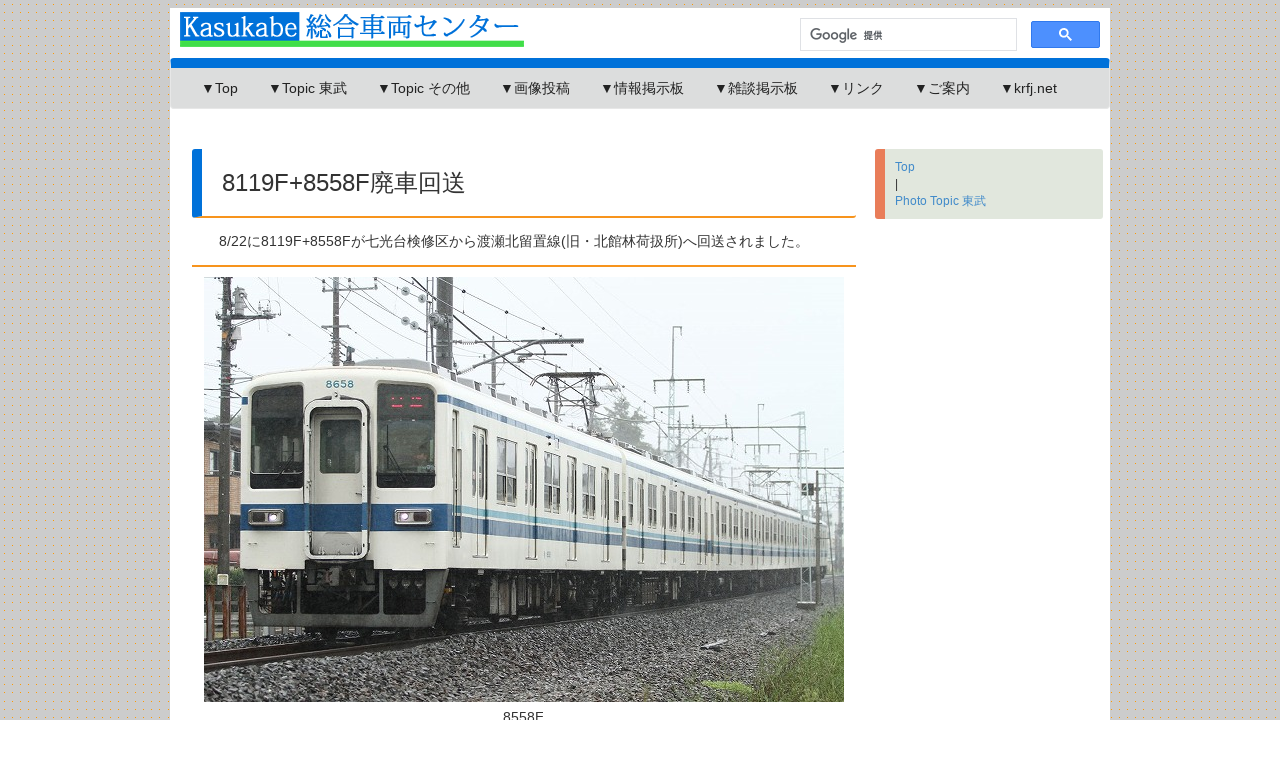

--- FILE ---
content_type: text/html; charset=UTF-8
request_url: https://krfj.net/kasukabe/topic1/20110822/8000.html
body_size: 1986
content:
<!DOCTYPE html>
<html lang="ja">
  <head>
    <meta charset="utf-8">
    <meta http-equiv="X-UA-Compatible" content="IE=edge">
    <meta name="viewport" content="width=device-width, initial-scale=1">
    <meta name="format-detection" content="telephone=no">
    <link rel="shortcut icon" href="../../favicons/favicon.ico">
<title>8119F+8558F廃車回送 | Kasukabe総合車両センター</title>

    <!-- Bootstrap -->
    <link href="../../css/bootstrap.min.css" rel="stylesheet">

    <!-- HTML5 Shim and Respond.js IE8 support of HTML5 elements and media queries -->
    <!-- WARNING: Respond.js doesn't work if you view the page via file:// -->
    <!--[if lt IE 9]>
      <script src="https://oss.maxcdn.com/html5shiv/3.7.2/html5shiv.min.js"></script>
      <script src="https://oss.maxcdn.com/respond/1.4.2/respond.min.js"></script>
    <![endif]-->
  </head>

<body>

<!-- メイン背景 -->
 <div class="waku">

<!--ヘッダー-->
<div class="col-md-7">
<img src="../../topbana.png" alt="logo" />
</div>

<div class="hed">
<div class="retrieval">
<script>
  (function() {
    var cx = 'partner-pub-1155675564210125:mnjyka-slr3';
    var gcse = document.createElement('script');
    gcse.type = 'text/javascript';
    gcse.async = true;
    gcse.src = 'https://cse.google.com/cse.js?cx=' + cx;
    var s = document.getElementsByTagName('script')[0];
    s.parentNode.insertBefore(gcse, s);
  })();
</script>
<gcse:searchbox-only></gcse:searchbox-only>
</div>
</div>

<!-- ナビゲーション -->
 <div class="menu">
<div class="navbar navbar-default" role="navigation">
<div class="container">
<button type="button" class="navbar-toggle" data-toggle="collapse" data-target=".navbar-collapse" tabindex="0">
<span class="sr-only">Toggle navigation</span>
<span class="icon-bar"></span>
<span class="icon-bar"></span>
<span class="icon-bar"></span>
</button>
</div>

<div class="collapse navbar-collapse">
<ul class="nav navbar-nav">
<li><a href="../../">▼Top</a></li>
<li><a href="../../topic1.html">▼Topic 東武</a></li>
<li><a href="../../topic2.html">▼Topic その他</a></li>
<li><a href="../../form/clipmail.html">▼画像投稿</a></li>
<li><a href="http://jbbs.livedoor.jp/auto/4250/">▼情報掲示板</a></li>
<li><a href="http://6250.teacup.com/krfj/bbs">▼雑談掲示板</a></li>
<li><a href="../../link.html">▼リンク</a></li>
<li><a href="../../saito.html">▼ご案内</a></li>
<li><a href="../../../">▼krfj.net</a></li>
</ul>
</div><!--/.nav-collapse -->
 
</div>
</div>


<div class="row">
    <div class="hidden-xs">
<script type="text/javascript">
    google_ad_client = "ca-pub-1155675564210125";
    google_ad_slot = "8924633022";
    google_ad_width = 728;
    google_ad_height = 15;
</script>
<!-- kasukabe 728x15 -->
<script type="text/javascript"
src="//pagead2.googlesyndication.com/pagead/show_ads.js">
</script>
    </div>
    <div class="visible-xs">
    </div>
<!-- 左側 -->
<div class="col-md-9">

<div class="row2">

<div class="tp1">
<H3>8119F+8558F廃車回送</H3>
</div><div class="tp2">
8/22に8119F+8558Fが七光台検修区から渡瀬北留置線(旧・北館林荷扱所)へ回送されました。
</div>

<div class="tp3">
<img src="1.jpg" alt="img" class="tp11" /><br>
8558F<br><span class="px9">(アサ常備・藤の牛島～南桜井)</span>
</div>

<div class="tp3">
<img src="2.jpg" alt="img" class="tp11" /><br>
8119F<br><span class="px9">(アサ常備・春日部)</span>
</div>

<div class="ad1">
<script async src="//pagead2.googlesyndication.com/pagead/js/adsbygoogle.js"></script>
<ins class="adsbygoogle"
     style="display:block"
     data-ad-format="fluid"
     data-ad-layout-key="-98+2a-h4+g4+oe"
     data-ad-client="ca-pub-1155675564210125"
     data-ad-slot="8039932585"></ins>
<script>
     (adsbygoogle = window.adsbygoogle || []).push({});
</script>
</div>

</div>
</div><!-- /col-md-9 -->

<!-- 右側 -->
<div class="col-md-3">

<div class="log2">
<a href="../../">Top</a><br>
|<br>
<a href="../../topic1.html">Photo Topic 東武</a>
</div>

<div class="bana2">
<br>
<script async src="//pagead2.googlesyndication.com/pagead/js/adsbygoogle.js"></script>
<!-- autok -->
<ins class="adsbygoogle responsive_2"
     style="display:block"
     data-ad-client="ca-pub-1155675564210125"
     data-ad-slot="1270471145"></ins>
<script>
(adsbygoogle = window.adsbygoogle || []).push({});
</script>
<br>
</div>
<div class="ad2">
　関連リンク<br>
</div>
<script async src="//pagead2.googlesyndication.com/pagead/js/adsbygoogle.js"></script>
<ins class="adsbygoogle"
     style="display:inline-block;width:200px;height:600px"
     data-ad-client="ca-pub-1155675564210125"
     data-ad-slot="7883980950"></ins>
<script>
     (adsbygoogle = window.adsbygoogle || []).push({});
</script>

</div>
</div>

</div>

<!-- /container -->

    <!-- jQuery (necessary for Bootstrap's JavaScript plugins) -->
    <script src="https://ajax.googleapis.com/ajax/libs/jquery/1.11.1/jquery.min.js"></script>
    <!-- Include all compiled plugins (below), or include individual files as needed -->
    <script src="../../js/bootstrap.min.js"></script>

  </body>
</html>


--- FILE ---
content_type: text/html; charset=utf-8
request_url: https://www.google.com/recaptcha/api2/aframe
body_size: 113
content:
<!DOCTYPE HTML><html><head><meta http-equiv="content-type" content="text/html; charset=UTF-8"></head><body><script nonce="nebsXCMxcNxDIgzWCdq5XA">/** Anti-fraud and anti-abuse applications only. See google.com/recaptcha */ try{var clients={'sodar':'https://pagead2.googlesyndication.com/pagead/sodar?'};window.addEventListener("message",function(a){try{if(a.source===window.parent){var b=JSON.parse(a.data);var c=clients[b['id']];if(c){var d=document.createElement('img');d.src=c+b['params']+'&rc='+(localStorage.getItem("rc::a")?sessionStorage.getItem("rc::b"):"");window.document.body.appendChild(d);sessionStorage.setItem("rc::e",parseInt(sessionStorage.getItem("rc::e")||0)+1);localStorage.setItem("rc::h",'1768688558521');}}}catch(b){}});window.parent.postMessage("_grecaptcha_ready", "*");}catch(b){}</script></body></html>